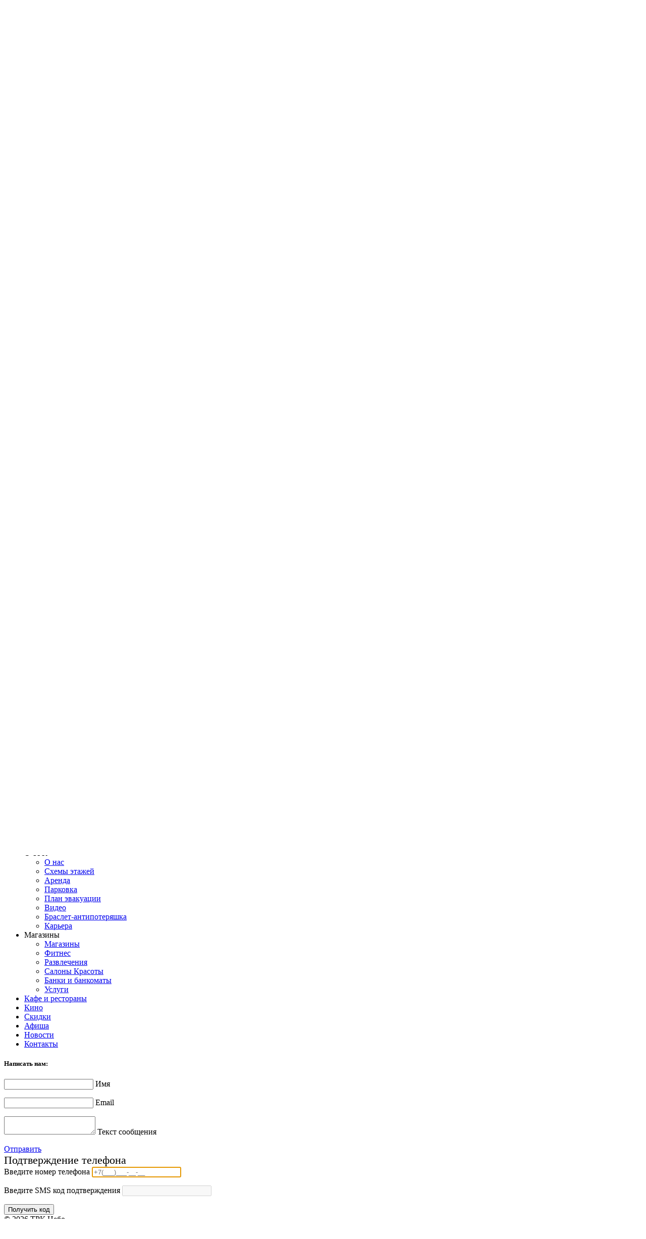

--- FILE ---
content_type: text/html; charset=UTF-8
request_url: https://nebo-nn.com/stores/view?id=271
body_size: 7866
content:
<!DOCTYPE html>
    <html lang="ru-RU">
    <head>
        <meta charset="UTF-8">
        <meta name="viewport" content="width=device-width">
        <meta http-equiv="X-UA-Compatible" content="IE=Edge"/>
        <link rel="icon" href="/favicon.svg" type="image/svg+xml">
        <meta name="csrf-param" content="_csrf">
<meta name="csrf-token" content="qsxO-AKsmYaRKEXDPgRVuq9UVyKOsD0rGr6u74gqiUznhQHIO9navqJ3ffJtTAfW4G01R_jTDEx29Zmq2U64NQ==">
        <title>Поволжье СПОРТ</title>
        <meta name="description" content="&quot;Поволжье СПОРТ&quot;— магазин правильного отдыха для семьи. Активный стиль жизни будет намного проще с товарами и одеждой из «ПоволжьеСпорт». Мы предлагаем вам насыщенный отдых, бодрость и здоровье. Популярные продукты известных спортивных марок подарят вам дополнительный комфорт при занятии спортом. [[UnitePhotoGallery|gallery=582007ef133bd]]">
<meta name="keywords" content="Поволжье СПОРТ">
<link href="/assets/daad15ff/css/unite-gallery.css" rel="stylesheet">
<link href="/assets/daad15ff/themes/default/ug-theme-default.css" rel="stylesheet">
<link href="/assets/a9b2fdc8/css/materialize.min.css" rel="stylesheet" media="screen,projection">
<link href="/css/style.css" rel="stylesheet">
<link href="https://fonts.googleapis.com/css?family=PT+Sans:400,400italic,700,700italic&amp;subset=latin,cyrillic" rel="stylesheet">
<link href="https://fonts.googleapis.com/icon?family=Material+Icons" rel="stylesheet">
<link href="/css/font-awesome.min.css" rel="stylesheet">
<link href="/css/jquery.fancybox.min.css" rel="stylesheet">
<link href="/css/mobile_menu.css" rel="stylesheet">
<link href="/css/responsive.css" rel="stylesheet">
<link href="/css/mobile.css" rel="stylesheet">
<link href="/css/magnific-popup.css" rel="stylesheet">
<script src="/assets/ee9ad6ca/jquery.js"></script>
<script src="/assets/a9b2fdc8/js/materialize.min.js"></script>
<script>var inputmask_bd076c14 = {"mask":"+7   (999)999-99-99"};</script>         <!--[if gte IE 8]>
            <link rel="stylesheet" type="text/css" href="css/ie9.css" />
        <![endif]-->
        <script type="text/javascript">!function(){var t=document.createElement("script");t.type="text/javascript",t.async=!0,t.src='https://vk.com/js/api/openapi.js?169',t.onload=function(){VK.Retargeting.Init("VK-RTRG-1560966-g65rx"),VK.Retargeting.Hit()},document.head.appendChild(t)}();</script><noscript><img src="https://vk.com/rtrg?p=VK-RTRG-1560966-g65rx" style="position:fixed; left:-999px;" alt=""/></noscript>
    </head>
    <body>
        <script type="text/javascript">
    (function(m, e, t, r, i, k, a) {
        m[i] = m[i] || function() {
            (m[i].a = m[i].a || []).push(arguments)
        };
        m[i].l = 1 * new Date();
        k = e.createElement(t), a = e.getElementsByTagName(t)[0], k.async = 1, k.src = r, a.parentNode.insertBefore(k, a)
    })
    (window, document, "script", "https://mc.yandex.ru/metrika/tag.js", "ym");

    ym(43154814, "init", {
        clickmap: true,
        trackLinks: true,
        accurateTrackBounce: true,
        webvisor: true
    });
</script>
<noscript>
    <div><img src="https://mc.yandex.ru/watch/43154814" style="position:absolute; left:-9999px;" alt="" /></div>
</noscript>
<!-- /Yandex.Metrika counter -->
<!-- Global site tag (gtag.js) - Google Analytics -->
<script async src="https://www.googletagmanager.com/gtag/js?id=UA-148730076-5"></script>
<script>
    window.dataLayer = window.dataLayer || [];

    function gtag() {
        dataLayer.push(arguments);
    }
    gtag('js', new Date());

    gtag('config', 'UA-148730076-5');
</script>


    <!-- <div id="page-preloader">
        <div class="preloader-content">
            <div class="text-center">
                <a href="/">
                    <img class="responsive-img" src="/images/logo.png">
                </a>
            </div>
            <div class='dot'></div>
            <div class='dot'></div>
            <div class='dot'></div>
            <div class='dot'></div>
            <div class='dot'></div>
        </div>
    </div> -->

<header id="header" class="white-text">
    <div class="container">
        <div class="row">
            <div class="col s12 m2 l2 mobile_logo">
                <div id="logo">
                    <a href="/">
                        <img class="responsive-img" src="/images/logo.png">
                    </a>
                </div>
                <div class="mobile_btn">
                    <!--<a id="showLeft" class="btn-floating btn-large waves-effect waves-light"><i class="fa fa-bars" aria-hidden="true"></i></a>-->
                    <a href="#" data-activates="mobile-demo" class="button-collapse waves-effect waves-light btn-large">Меню</a>
                </div>
            </div>
            <div class="col m8 l8 mobile_flex-container">
                <div class="flex-container">
                    <div class="flex-item">
                        <div id="info-text1" class="info-text">
                            <i class="fa fa-phone fa-2x left"></i>
                            <span>Телефон:</span><br><b><span class="tel">+7 (831) 262-24-24</span></b>
                        </div>
                    </div>
                    <div class="flex-item">
                        <div id="info-text2" class="info-text">
                            <a href="https://yandex.ru/profile/112755211977" style="color: #FFFFFF">
                            <i class="fa fa-map-marker fa-2x left"></i>
                            <span>Адрес:</span><br><b><span class="street-address">ул. Б. Покровская 82 (пл. Лядова)</span></b>
                            </a>
                        </div>
                    </div>
                    <div class="flex-item">
                        <div id="info-text3" class="info-text">
                            <i class="fa fa-clock-o fa-2x left"></i>
                            <span>Время работы:</span><br><b><span class="workhours">10:00 - 22:00</span></b>
                        </div>
                    </div>
                </div>
            </div>
            <div class="col m2 l2">
                <p id="social">
                    <a href="https://vk.com/trk_nebo" class="fa fa-vk fa-2x" aria-hidden="true" target="_blank"></a>
                    <!--<a href="https://www.youtube.com/channel/UCQs-MwOsjgl0jXYlMVHZ0fQ" class="fa fa-youtube fa-2x" aria-hidden="true" target="_blank"></a>-->
                    <a href="https://rutube.ru/channel/25107177/" class="fa" aria-hidden="true" target="_blank">
                        <img src="/images/Icon_RUTUBE_white_mono.svg" class="rutube-icon">
                    </a>
                    <a href="https://t.me/trknebonn" class="fa fa-telegram fa-2x" aria-hidden="true" target="_blank"></a>
                </p>
            </div>
        </div>
    </div>
    <div id="menu-bg" class="z-depth-3">
        <div class="container">
            <nav id="w1" class="menu"><div class="nav-wrapper"><ul id="w2" class="nav-mobile center hide-on-small-only nav"><li class="dropdown"><a id="w2-dropdown_697e97f034d26-btn" class="dropdown-button" href="#" data-activates="w2-dropdown_697e97f034d26">О ТРК <i id="w3" class="mdi-navigation-arrow-drop-down right"></i></a><ul id="w2-dropdown_697e97f034d26" class="dropdown-content"><li><a href="/about" tabindex="-1">О нас</a></li>
<li><a href="/plan_tc" tabindex="-1">Схемы этажей</a></li>
<li><a href="/arenda" tabindex="-1">Аренда</a></li>
<li><a href="/parking" tabindex="-1">Парковка</a></li>
<li><a href="/evacuation_plans" tabindex="-1">План эвакуации</a></li>
<li><a href="/braslet_antipoteryashka" tabindex="-1">Браслет-антипотеряшка</a></li>
<li><a href="/vacancies" tabindex="-1">Вакансии</a></li></ul></li>
<li class="dropdown"><a id="w2-dropdown_697e97f035047-btn" class="dropdown-button" href="#" data-activates="w2-dropdown_697e97f035047">Магазины <i id="w4" class="mdi-navigation-arrow-drop-down right"></i></a><ul id="w2-dropdown_697e97f035047" class="dropdown-content"><li><a href="/stores" tabindex="-1">Магазины</a></li>
<li><a href="/entertainment" tabindex="-1">Развлечения</a></li>
<li><a href="/beauty" tabindex="-1">Салоны красоты</a></li>
<li><a href="/banks" tabindex="-1">Банки и банкоматы</a></li>
<li><a href="/service" tabindex="-1">Услуги</a></li></ul></li>
<li><a href="/food">Кафе и рестораны</a></li>
<li><a href="/films">Кино</a></li>
<li><a href="/sale">Скидки</a></li>
<li class="dropdown"><a id="w2-dropdown_697e97f035120-btn" class="dropdown-button" href="/afisha" data-activates="w2-dropdown_697e97f035120">Афиша <i id="w5" class="mdi-navigation-arrow-drop-down right"></i></a><ul id="w2-dropdown_697e97f035120" class="dropdown-content"></ul></li>
<li><a href="/news">Новости</a></li>
<li><a href="/contacts">Контакты</a></li></ul></nav>
        <ul class="side-nav collapsible collapsible-accordion" id="mobile-demo">
            <li><a class="collapsible-header  waves-effect waves-light">О ТРК</a>
                <div class="collapsible-body">
                    <ul>
                        <li><a class="waves-effect waves-light" href="/about">О нас</a></li>
                        <li><a class="waves-effect waves-light" href="/plan_tc">Схемы этажей</a></li>
                        <li><a class="waves-effect waves-light" href="/arenda">Аренда</a></li>
                        <li><a class="waves-effect waves-light" href="/parking">Парковка</a></li>
                        <li><a class="waves-effect waves-light" href="/evacuation_plans">План эвакуации</a></li>
                        <li><a class="waves-effect waves-light" href="/video">Видео</a></li>
                        <!--<li><a class="waves-effect waves-light" href="">Прокат колясок</a></li>-->
                        <li><a class="waves-effect waves-light" href="/braslet_antipoteryashka">Браслет-антипотеряшка</a></li>
                        <li><a class="waves-effect waves-light" href="/vacancies">Карьера</a></li>
                    </ul>
                </div>
            </li>
            <li><a class="collapsible-header  waves-effect waves-light">Магазины</a>
                <div class="collapsible-body">
                    <ul>
                        <li><a class="waves-effect waves-light" href="/stores">Магазины</a></li>
                        <li><a class="waves-effect waves-light" href="/fitness">Фитнес</a></li>
                        <li><a class="waves-effect waves-light" href="/entertainment">Развлечения</a></li>
                        <li><a class="waves-effect waves-light" href="/beauty">Салоны Красоты</a></li>
                        <li><a class="waves-effect waves-light" href="/banks">Банки и банкоматы</a></li>
                        <li><a class="waves-effect waves-light" href="/service">Услуги</a></li>
                    </ul>
                </div>
            </li>
            <li><a class="waves-effect waves-light" href="/food">Кафе и рестораны</a></li>
            <li><a class="waves-effect waves-light" href="/films">Кино</a></li>
            <li><a class="waves-effect waves-light" href="/sale">Скидки</a></li>
            <li><a class="waves-effect waves-light" href="/afisha">Афиша</a></li>
            <!--<li><a class="collapsible-header  waves-effect waves-light">Мероприятия</a>
                <div class="collapsible-body">
                    <ul>
                        <li><a class="waves-effect waves-light" href="">Анонсы</a></li>
                        <li><a class="waves-effect waves-light" href="">Фото</a></li>
                        <li><a class="waves-effect waves-light" href="">Видео</a></li>
                    </ul>
                </div>
            </li>-->
            <li><a class="waves-effect waves-light" href="/news">Новости</a></li>
            <li><a class="waves-effect waves-light" href="/contacts">Контакты</a></li>
        </ul>

        </div>
    </div>
    </header>
    <section id="content-block">
    <div class="container">
        <h1 class="content-top">Поволжье СПОРТ</h1>
                    <img src="/upload/store/img/max_5937d683ed9e3.jpg" class="responsive-img" alt="5937d683ed9e3.jpg"/>
        
        <div class="content-text z-depth-3">
            <div class="row">
                <div class="col s12 m9">
                    
                                            <p>"Поволжье СПОРТ"— магазин правильного отдыха для семьи. Активный стиль жизни будет намного проще с товарами и одеждой из «ПоволжьеСпорт». Мы предлагаем вам насыщенный отдых, бодрость и здоровье. Популярные продукты известных спортивных марок подарят вам дополнительный комфорт при занятии спортом. </p>    <div id="w0" style="display:none;">
                    <img loading="lazy" src="/upload/gallery/582007ef133bd/5937d678b02f0.jpg" data-image="/upload/gallery/582007ef133bd/max_5937d678b02f0.jpg">
                    <img loading="lazy" src="/upload/gallery/582007ef133bd/5937d679172a1.jpg" data-image="/upload/gallery/582007ef133bd/max_5937d679172a1.jpg">
                    <img loading="lazy" src="/upload/gallery/582007ef133bd/5937d67978419.jpg" data-image="/upload/gallery/582007ef133bd/max_5937d67978419.jpg">
                    <img loading="lazy" src="/upload/gallery/582007ef133bd/5937d67a49bb4.jpg" data-image="/upload/gallery/582007ef133bd/max_5937d67a49bb4.jpg">
                    <img loading="lazy" src="/upload/gallery/582007ef133bd/5937d67aac8a1.jpg" data-image="/upload/gallery/582007ef133bd/max_5937d67aac8a1.jpg">
            </div>
<br></p>                                    </div>
                <div class="col s12 m3">
                                        <div class="card-panel blue darken-3 white-text">
                        <div class="card-content white-text">
                            <span class="card-title"><b>Информация</b></span>
                        </div>
                        <ul>
                                                            <li><b>Этаж:</b> 3</li>
                                                                                        <li><b>Время работы:</b> 10:00 - 22:00</li>
                            
                                                            <li><b>Телефон:</b> 8 (831)-228-02-38</li>
                            
                                                            <li><b>Сайт:</b> <a href="http://www.povsport.ru/" target="_blank" class="white-text">http://www.povsport.ru/</a></li>
                                                    </ul>
                    </div>
                                    </div>
            </div>

            <hr>

            <div class="row">
                <!--<div class="col s1">Поделиться: </div>
                <div class="col s11">
                    <script type="text/javascript" src="//yastatic.net/es5-shims/0.0.2/es5-shims.min.js" charset="utf-8"></script>
                    <script type="text/javascript" src="//yastatic.net/share2/share.js" charset="utf-8"></script>
                    <div class="ya-share2" data-services="vkontakte,odnoklassniki,moimir,gplus,twitter,lj"></div>
                </div>-->
            </div>

            
        </div>
    </div>
</section>
    <footer class="page-footer">
    <div id="menu-bg-bottom">
        <div class="container">
            <nav id="w6" class="menu"><div class="nav-wrapper"><ul id="w7" class="nav-mobile center hide-on-small-only nav"><li class="dropdown"><a id="w7-dropdown_697e97f035495-btn" class="dropdown-button" href="#" data-activates="w7-dropdown_697e97f035495">О ТРК <i id="w8" class="mdi-navigation-arrow-drop-down right"></i></a><ul id="w7-dropdown_697e97f035495" class="dropdown-content"><li><a href="/about" tabindex="-1">О нас</a></li>
<li><a href="/plan_tc" tabindex="-1">Схемы этажей</a></li>
<li><a href="/arenda" tabindex="-1">Аренда</a></li>
<li><a href="/parking" tabindex="-1">Парковка</a></li>
<li><a href="/evacuation_plans" tabindex="-1">План эвакуации</a></li>
<li><a href="/braslet_antipoteryashka" tabindex="-1">Браслет-антипотеряшка</a></li>
<li><a href="/vacancies" tabindex="-1">Вакансии</a></li></ul></li>
<li class="dropdown"><a id="w7-dropdown_697e97f035572-btn" class="dropdown-button" href="#" data-activates="w7-dropdown_697e97f035572">Магазины <i id="w9" class="mdi-navigation-arrow-drop-down right"></i></a><ul id="w7-dropdown_697e97f035572" class="dropdown-content"><li><a href="/stores" tabindex="-1">Магазины</a></li>
<li><a href="/entertainment" tabindex="-1">Развлечения</a></li>
<li><a href="/beauty" tabindex="-1">Салоны красоты</a></li>
<li><a href="/banks" tabindex="-1">Банки и банкоматы</a></li>
<li><a href="/service" tabindex="-1">Услуги</a></li></ul></li>
<li><a href="/food">Кафе и рестораны</a></li>
<li><a href="/films">Кино</a></li>
<li><a href="/sale">Скидки</a></li>
<li class="dropdown"><a id="w7-dropdown_697e97f035664-btn" class="dropdown-button" href="/afisha" data-activates="w7-dropdown_697e97f035664">Афиша <i id="w10" class="mdi-navigation-arrow-drop-down right"></i></a><ul id="w7-dropdown_697e97f035664" class="dropdown-content"></ul></li>
<li><a href="/news">Новости</a></li>
<li><a href="/contacts">Контакты</a></li></ul></nav>
        <ul class="side-nav collapsible collapsible-accordion" id="mobile-demo">
            <li><a class="collapsible-header  waves-effect waves-light">О ТРК</a>
                <div class="collapsible-body">
                    <ul>
                        <li><a class="waves-effect waves-light" href="/about">О нас</a></li>
                        <li><a class="waves-effect waves-light" href="/plan_tc">Схемы этажей</a></li>
                        <li><a class="waves-effect waves-light" href="/arenda">Аренда</a></li>
                        <li><a class="waves-effect waves-light" href="/parking">Парковка</a></li>
                        <li><a class="waves-effect waves-light" href="/evacuation_plans">План эвакуации</a></li>
                        <li><a class="waves-effect waves-light" href="/video">Видео</a></li>
                        <!--<li><a class="waves-effect waves-light" href="">Прокат колясок</a></li>-->
                        <li><a class="waves-effect waves-light" href="/braslet_antipoteryashka">Браслет-антипотеряшка</a></li>
                        <li><a class="waves-effect waves-light" href="/vacancies">Карьера</a></li>
                    </ul>
                </div>
            </li>
            <li><a class="collapsible-header  waves-effect waves-light">Магазины</a>
                <div class="collapsible-body">
                    <ul>
                        <li><a class="waves-effect waves-light" href="/stores">Магазины</a></li>
                        <li><a class="waves-effect waves-light" href="/fitness">Фитнес</a></li>
                        <li><a class="waves-effect waves-light" href="/entertainment">Развлечения</a></li>
                        <li><a class="waves-effect waves-light" href="/beauty">Салоны Красоты</a></li>
                        <li><a class="waves-effect waves-light" href="/banks">Банки и банкоматы</a></li>
                        <li><a class="waves-effect waves-light" href="/service">Услуги</a></li>
                    </ul>
                </div>
            </li>
            <li><a class="waves-effect waves-light" href="/food">Кафе и рестораны</a></li>
            <li><a class="waves-effect waves-light" href="/films">Кино</a></li>
            <li><a class="waves-effect waves-light" href="/sale">Скидки</a></li>
            <li><a class="waves-effect waves-light" href="/afisha">Афиша</a></li>
            <!--<li><a class="collapsible-header  waves-effect waves-light">Мероприятия</a>
                <div class="collapsible-body">
                    <ul>
                        <li><a class="waves-effect waves-light" href="">Анонсы</a></li>
                        <li><a class="waves-effect waves-light" href="">Фото</a></li>
                        <li><a class="waves-effect waves-light" href="">Видео</a></li>
                    </ul>
                </div>
            </li>-->
            <li><a class="waves-effect waves-light" href="/news">Новости</a></li>
            <li><a class="waves-effect waves-light" href="/contacts">Контакты</a></li>
        </ul>

        </div>
    </div>
    <div class="container send-us"> 
<form id="w11" class="feeadback horizontal" action="/stores/view?id=271" method="post">
<input type="hidden" name="_csrf" value="qsxO-AKsmYaRKEXDPgRVuq9UVyKOsD0rGr6u74gqiUznhQHIO9navqJ3ffJtTAfW4G01R_jTDEx29Zmq2U64NQ==">    <div class="row">
        <div class="input-field col s12 m2 l2">
            <h5 class="white-text">Написать нам:</h5>
        </div>

        <div class="input-field col s12 m2 l2">
            <div class="form-group input-field field-feedback-name required">
<input type="text" id="feedback-name" class="validate" name="Feedback[name]" aria-required="true">
<label class="control-label" for="feedback-name">Имя</label>

<p class="help-block help-block-error"></p>
</div>        </div>

        <div class="input-field col s12 m2 l2">
            <div class="form-group input-field field-feedback-email required">
<input type="email" id="feedback-email" class="validate" name="Feedback[email]" aria-required="true">
<label class="control-label" for="feedback-email">Email</label>

<p class="help-block help-block-error"></p>
</div>        </div>

        <div class="col s12 m4 l4">
            <div class="form-group input-field field-feedback-body required">
<textarea id="feedback-body" class="materialize-textarea validate" name="Feedback[body]" aria-required="true"></textarea>
<label class="control-label" for="feedback-body">Текст сообщения</label>

<p class="help-block help-block-error"></p>
</div>        </div>

        <div class="input-field col s12 m2 l2">
            <a class="send-btn-js send-btn right" href="#modal_sms_auth" onClick="show_modal_auth_form('feeadback', this)">Отправить</a>
        </div>
    </div>
</form>



<script>
    var feedback_form = 'feeadback';
</script>

<style>
    .send-us input {
        color: black;
    }

    .modal-content .title {
        color: black;
        font-size: 22px;
    }

    @media only screen and (min-width: 600px) {
        .modal#modal_sms_auth {
            width: 35%;
        }
    }

</style>

<div id="modal_sms_auth" class="modal">
    <div class="modal-content">
        <form id="sendsmsform" action="/site/auth-sms" method="post" autocomplete="off">
<input type="hidden" name="_csrf" value="qsxO-AKsmYaRKEXDPgRVuq9UVyKOsD0rGr6u74gqiUznhQHIO9navqJ3ffJtTAfW4G01R_jTDEx29Zmq2U64NQ==">        <div class="row">
            <div class="title input-field col s12 m12 l12">
                Подтверждение телефона
            </div>
        </div>

        <div class="row">
            <div class="input-field col s12 m12 l12">
                <div class="form-group field-sendsmsform-phone required">
<label class="control-label" for="sendsmsform-phone">Введите номер телефона</label>
<input type="text" id="sendsmsform-phone" class="form-control" name="SendSmsForm[phone]" autofocus placeholder="+7(___)___-__-__" aria-required="true">

<p class="help-block help-block-error"></p>
</div>
            </div>
        </div>

        <div class="row">
            <div class="input-field col s12 m12 l12">
                <div class="form-group field-sendsmsform-code">
<label class="control-label" for="sendsmsform-code">Введите SMS код подтверждения</label>
<input type="text" id="sendsmsform-code" class="form-control" name="SendSmsForm[code]" disabled="disabled" autofocus>

<p class="help-block help-block-error"></p>
</div>            </div>
        </div>

                <div class="form-group field-sendsmsform-recaptcha">
<label class="control-label" for="sendsmsform-recaptcha"></label>
<input type="hidden" id="sendsmsform-recaptcha" class="form-control" name="SendSmsForm[reCaptcha]" style="width:100%"><div id="sendsmsform-recaptcha-recaptcha-sendsmsform" class="g-recaptcha" data-sitekey="6LfAqnYmAAAAAN9hPhvHgZAc_S0KkDuS3-by8QUm" data-input-id="sendsmsform-recaptcha" data-form-id="sendsmsform"></div>

<p class="help-block help-block-error"></p>
</div>
        <div class="row">
            <div class="input-field col s12 m12 l12">
                <div class="form-group field-sendsmsform-is_submit">
<input type="hidden" id="sendsmsform-is_submit" class="is-submit" name="SendSmsForm[is_submit]">
</div>
                <div class="form-group field-sendsmsform-mode">
<input type="hidden" id="sendsmsform-mode" class="form-control" name="SendSmsForm[mode]" value="0">
</div>                <input type="hidden" id="back_form_name"/>
                <div class="center-align"><button type="button" id="sms_submit_btn" class="sendFeeadback waves-effect waves-light btn pink darken-1">Получить код</button></div>
            </div>
        </div>
        </form>    </div>
</div>

<script>
    var verifyCallback = function() {
        $("#sms_submit_btn").removeClass("disabled").prop("disabled", false);
    };
</script>
<script>
    var auth_expired = 0;

    function show_modal_auth_form(name, self) {
        if (auth_expired) {
            $(".send-btn").removeClass('modal-trigger');
            feedback_form = name;
            $(self).parents("form").submit();
        } else {
            $("#back_form_name").val(name);
            $(".send-btn-js").addClass('modal-trigger');
        }
    }
</script>

<!--        <a class="send-btn right" href="#">Отправить</a>-->
<!--        <div class="row">-->
<!--            <div class="input-field col s12 m2 l2">-->
<!--                <h5 class="white-text">Написать нам:</h5>-->
<!--            </div>-->
<!--            <div class="input-field col s12 m2 l2">-->
<!--                <input placeholder="Ваше имя" id="first_name" type="text" class="validate" required>-->
<!--            </div>-->
<!--            <div class="input-field col s12 m2 l2">-->
<!--                <input placeholder="Email" id="email" type="email" class="validate">-->
<!--            </div>-->
<!--            <div class="col s12 m4 l4">-->
<!--                <textarea placeholder="Текст сообщения" id="textarea1" class="materialize-textarea" required></textarea>-->
<!--            </div>-->
<!--        </div>-->
    </div>
    <div class="footer-copyright">
        <div class="container row">
            <div class="col s6 m4">© 2026 ТРК Небо.</div>
            <div class="col s6 m4 center"><a class="grey-text text-lighten-4" target="_blank" href="/upload/politic/Политика_конфиденциальности_ТРК_Небо.pdf">Политика конфиденциальности</a></div>
            <div class="col s6 m4"><a class="grey-text text-lighten-4 right" target="_blank" href="https://marinsgroup.ru/">&laquo;Союз Маринс Групп&raquo;</a></div>
        </div>
    </div>
</footer>
<a href="#0" class="cd-top">Top</a>
    <script src="//www.google.com/recaptcha/api.js?hl=ru&amp;render=explicit&amp;onload=recaptchaOnloadCallback" async defer></script>
<script src="/assets/daad15ff/js/unitegallery.min.js"></script>
<script src="/assets/daad15ff/themes/default/ug-theme-default.js"></script>
<script src="/js/lazysizes.min.js"></script>
<script src="/js/jquery.fancybox.min.js"></script>
<script src="/js/modernizr.custom.js"></script>
<script src="/js/classie.js"></script>
<script src="/js/mobile_menu.js"></script>
<script src="/js/jquery.magnific-popup.min.js"></script>
<script src="/js/main.js"></script>
<script src="/assets/b8b036ca/yii.js"></script>
<script src="/assets/b8b036ca/yii.validation.js"></script>
<script src="/assets/b8b036ca/yii.activeForm.js"></script>
<script src="/assets/685103ec/jquery.inputmask.bundle.js"></script>
<script>function recaptchaOnloadCallback() {
    "use strict";
    jQuery(".g-recaptcha").each(function () {
        const reCaptcha = jQuery(this);
        if (reCaptcha.data("recaptcha-client-id") === undefined) {
            const recaptchaClientId = grecaptcha.render(reCaptcha.attr("id"), {
                "callback": function (response) {
                    if (reCaptcha.data("form-id") !== "") {
                        jQuery("#" + reCaptcha.data("input-id"), "#" + reCaptcha.data("form-id")).val(response)
                            .trigger("change");
                    } else {
                        jQuery("#" + reCaptcha.data("input-id")).val(response).trigger("change");
                    }

                    if (reCaptcha.attr("data-callback")) {
                        eval("(" + reCaptcha.attr("data-callback") + ")(response)");
                    }
                },
                "expired-callback": function () {
                    if (reCaptcha.data("form-id") !== "") {
                        jQuery("#" + reCaptcha.data("input-id"), "#" + reCaptcha.data("form-id")).val("");
                    } else {
                        jQuery("#" + reCaptcha.data("input-id")).val("");
                    }

                    if (reCaptcha.attr("data-expired-callback")) {
                        eval("(" + reCaptcha.attr("data-expired-callback") + ")()");
                    }
                },
            });
            reCaptcha.data("recaptcha-client-id", recaptchaClientId);
        }
    });
}</script>
<script>jQuery(function ($) {
jQuery('#w0').unitegallery({"slider_scale_mode":"fit"});

$('#w2-dropdown_697e97f034d26-btn').dropdown();
        

$('#w2-dropdown_697e97f035047-btn').dropdown();
        

$('#w2-dropdown_697e97f035120-btn').dropdown();
        

$('#w7-dropdown_697e97f035495-btn').dropdown();
        

$('#w7-dropdown_697e97f035572-btn').dropdown();
        

$('#w7-dropdown_697e97f035664-btn').dropdown();
        
jQuery('#w11').yiiActiveForm([{"id":"feedback-name","name":"name","container":".field-feedback-name","input":"#feedback-name","error":".help-block.help-block-error","validate":function (attribute, value, messages, deferred, $form) {yii.validation.required(value, messages, {"message":"Необходимо заполнить «Имя»."});}},{"id":"feedback-email","name":"email","container":".field-feedback-email","input":"#feedback-email","error":".help-block.help-block-error","validate":function (attribute, value, messages, deferred, $form) {yii.validation.required(value, messages, {"message":"Необходимо заполнить «Email»."});yii.validation.email(value, messages, {"pattern":/^[a-zA-Z0-9!#$%&'*+\/=?^_`{|}~-]+(?:\.[a-zA-Z0-9!#$%&'*+\/=?^_`{|}~-]+)*@(?:[a-zA-Z0-9](?:[a-zA-Z0-9-]*[a-zA-Z0-9])?\.)+[a-zA-Z0-9](?:[a-zA-Z0-9-]*[a-zA-Z0-9])?$/,"fullPattern":/^[^@]*<[a-zA-Z0-9!#$%&'*+\/=?^_`{|}~-]+(?:\.[a-zA-Z0-9!#$%&'*+\/=?^_`{|}~-]+)*@(?:[a-zA-Z0-9](?:[a-zA-Z0-9-]*[a-zA-Z0-9])?\.)+[a-zA-Z0-9](?:[a-zA-Z0-9-]*[a-zA-Z0-9])?>$/,"allowName":false,"message":"Значение «Email» не является правильным email адресом.","enableIDN":false,"skipOnEmpty":1});}},{"id":"feedback-body","name":"body","container":".field-feedback-body","input":"#feedback-body","error":".help-block.help-block-error","validate":function (attribute, value, messages, deferred, $form) {yii.validation.required(value, messages, {"message":"Необходимо заполнить «Текст сообщения»."});}}], []);

    $("body").on("beforeSubmit","form.feeadback",function (){
        var form = $(this);
        if(form.find(".has-error").length) {
            return false;
        }else{
            $.ajax({
                url: "/site/feedback",
                type: "POST",
                data: form.serialize(),
                dataType: "json",
                success: function(data){
                    form[0].reset();
                    Materialize.toast(data.message, 4000);
                }
            });
        }
        return false;
    });

    $(".sendFeeadback").on("click",function(){
        $(this).parents("form").submit();
    });

    $(".g-recaptcha").attr("data-callback", "verifyCallback");
    notVerifyCaptcha();
    function notVerifyCaptcha() {
        $("#sms_submit_btn").addClass("disabled").prop("disabled", true);
    }
    
    function reCaptchaReset(){
        grecaptcha.reset();
        /*var c = $('.g-recaptcha').length;
        for (var i = 0; i < c; i++)
            grecaptcha.reset(i);*/
    }
    
    function change_mode_form() {
        reCaptchaReset();
        notVerifyCaptcha();
        $('#sendsmsform-code').prop("disabled", false);
        $('#sms_submit_btn').text('Далее');
        $('#sendsmsform-mode').val(1);
    }

    $('form#sendsmsform').on('afterValidate', function (event, messages) {
        if (messages['sendsmsform-phone'].length == 0 
           && messages['sendsmsform-mode'].length == 1) {
           change_mode_form();
        }

        if (messages['sendsmsform-is_submit'].length == 1) {
            $('#sendsmsform-phone').on('focus', function(){
                returnFormForGetSmsCode();
            });
        } 
        
        if (messages['sendsmsform-is_submit'] == 100) {
            auth_expired = 1;
            $(".send-btn").removeClass('modal-trigger');
            $(".modal-overlay").click();
            var back_form_name = $("#back_form_name").val();
            $("form." + back_form_name).submit();
        }
 
        return false;
    });

    function returnFormForGetSmsCode() {
        clearInterval(timer_sms);
        $('#sms_submit_btn').text('Получить код');
        $('#sms_submit_btn').attr('onclick', '');
        $('#sendsmsform-code').prop("disabled", true);
        $('#sendsmsform-code').val("");
        $('#sendsmsform-mode').val(0);
        $('.field-sendsmsform-code').removeClass('has-error');
        $('.field-sendsmsform-code .help-block-error').text('');
    }
    
    $('form#sendsmsform').on("submit", function(){
        $('#sendsmsform-is_submit').val('10');
        $(this).children('.btn_big').addClass('loader').prop("disabled", true);
    }).on('beforeValidate', function(){
        $(this).children('.btn_big').addClass('loader').prop("disabled", true);
    }).on('afterValidate', function(){
        $('#sendsmsform-is_submit').val(1);
        $(this).children('.btn_big').removeClass('loader').prop("disabled", false);
    });
jQuery("#sendsmsform-phone").inputmask(inputmask_bd076c14);
jQuery('#sendsmsform').yiiActiveForm([{"id":"sendsmsform-phone","name":"phone","container":".field-sendsmsform-phone","input":"#sendsmsform-phone","error":".help-block.help-block-error","enableAjaxValidation":true,"validateOnChange":false,"validateOnBlur":false,"validate":function (attribute, value, messages, deferred, $form) {yii.validation.required(value, messages, {"message":"Необходимо заполнить «Номер телефона»."});yii.validation.regularExpression(value, messages, {"pattern":/^[0-9()\-+ ]+$/,"not":false,"message":"Номер телефона введен неверно","skipOnEmpty":1});}},{"id":"sendsmsform-code","name":"code","container":".field-sendsmsform-code","input":"#sendsmsform-code","error":".help-block.help-block-error","enableAjaxValidation":true,"validateOnChange":false,"validateOnBlur":false,"validate":function (attribute, value, messages, deferred, $form) {yii.validation.number(value, messages, {"pattern":/^[+-]?\d+$/,"message":"Значение «Введите код из SMS» должно быть целым числом.","skipOnEmpty":1});}},{"id":"sendsmsform-recaptcha","name":"reCaptcha","container":".field-sendsmsform-recaptcha","input":"#sendsmsform-recaptcha","error":".help-block.help-block-error","enableAjaxValidation":true,"validateOnChange":false,"validateOnBlur":false,"validate":function (attribute, value, messages, deferred, $form) {if (!value) {
     messages.push("Подтвердите, что вы не бот.");
}}},{"id":"sendsmsform-is_submit","name":"is_submit","container":".field-sendsmsform-is_submit","input":"#sendsmsform-is_submit","error":".help-block.help-block-error","encodeError":false,"enableAjaxValidation":true,"validateOnChange":false,"validateOnBlur":false},{"id":"sendsmsform-mode","name":"mode","container":".field-sendsmsform-mode","input":"#sendsmsform-mode","error":".help-block.help-block-error","enableAjaxValidation":true,"validateOnChange":false,"validateOnBlur":false,"validate":function (attribute, value, messages, deferred, $form) {yii.validation.range(value, messages, {"range":["1"],"not":false,"message":"Значение «Mode» неверно.","skipOnEmpty":1});}}], []);
});</script>    <script>
        $(document).ready(function() {
            $(".dropdown-button").dropdown({
                hover: true
            });

            $('select').material_select();

                 });
    </script>
            <script type="text/javascript" src="/js/snow.js"></script>
    
    <script>
        $(document).ready(function(){
            $('.modal').modal();
        });
    </script>

    </body>
    </html>
